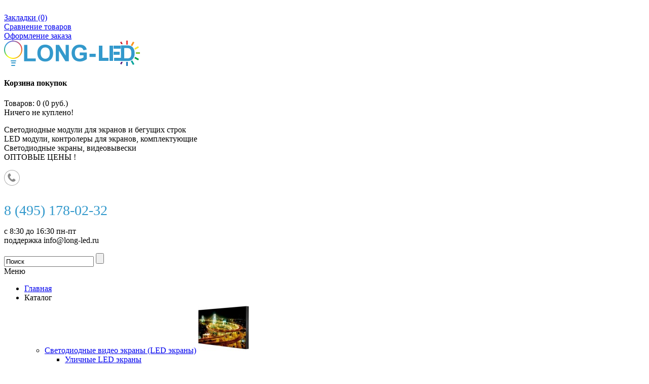

--- FILE ---
content_type: text/html; charset=utf-8
request_url: https://long-led.ru/simpleregister/
body_size: 11329
content:
<!DOCTYPE html>
<html  dir="ltr" lang="ru">
<head>

			
<meta charset="UTF-8" />
<title>Быстрая регистрация</title>
<base href="https://long-led.ru/" />

		<meta name="robots" content="noindex,follow" />
		<meta name="viewport" content="width=device-width, initial-scale=1, maximum-scale=1">
	<meta name="yandex-verification" content="294146305ee420ea" />
<meta name="yandex-verification" content="99d2deafd74dfc59" />
<link href="https://long-led.ru/image/data/fav.png" rel="icon" />
<link rel="stylesheet" type="text/css" href="catalog/view/theme/univer/stylesheet/stylesheet.css" />

<!--Color scheme
*******************************************-->
     <link rel="stylesheet" type="text/css" href="catalog/view/theme/univer/stylesheet/style1.css" />
<link rel="stylesheet" type="text/css" href="catalog/view/theme/univer/stylesheet/simple.css?v=3.8.3" media="screen" />
<script type="text/javascript" src="catalog/view/javascript/jquery/jquery-1.7.1.min.js"></script>
<script type="text/javascript" src="catalog/view/javascript/jquery/ui/jquery-ui-1.8.16.custom.min.js"></script>
<link rel="stylesheet" type="text/css" href="catalog/view/javascript/jquery/ui/themes/ui-lightness/jquery-ui-1.8.16.custom.css" />
<script type="text/javascript" src="catalog/view/javascript/jquery/ui/external/jquery.cookie.js"></script>
<script type="text/javascript" src="catalog/view/javascript/jquery/colorbox/jquery.colorbox.js"></script>
<link rel="stylesheet" type="text/css" href="catalog/view/javascript/jquery/colorbox/colorbox.css" media="screen" />
<script type="text/javascript" src="catalog/view/javascript/jquery/tabs.js"></script>
<script type="text/javascript" src="catalog/view/javascript/common2.js"></script>
<script type="text/javascript" src="catalog/view/javascript/jquery/ui/jquery.primepix.kladr-legacy.js"></script>
<script type="text/javascript" src="catalog/view/javascript/address_autocomplete.js"></script>
<script type="text/javascript" src="catalog/view/javascript/simple.js?v=3.8.3"></script>
<script type="text/javascript" src="catalog/view/javascript/simpleregister.js?v=3.8.3"></script>
<script type="text/javascript" src="catalog/view/javascript/jquery/jquery.placeholder.min.js"></script>
<!--[if IE 7]>
<link rel="stylesheet" type="text/css" href="catalog/view/theme/default/stylesheet/ie7.css" />
<![endif]-->
<!--[if lt IE 7]>
<link rel="stylesheet" type="text/css" href="catalog/view/theme/default/stylesheet/ie6.css" />
<script type="text/javascript" src="catalog/view/javascript/DD_belatedPNG_0.0.8a-min.js"></script>
<script type="text/javascript">
DD_belatedPNG.fix('#logo img');
</script>
<![endif]-->
<!--JS
*******************************************-->
<script type="text/javascript" src="catalog/view/theme/univer/js/owl.carousel.js"></script>
<script type="text/javascript" src="catalog/view/theme/univer/js/main.js"></script>

<script type="text/javascript" src="catalog/view/theme/univer/js/responsive/enquire.min.js"></script>
<script type="text/javascript" src="catalog/view/theme/univer/js/newselect.js"></script>


<!--Top Control
*******************************************-->
<script src="catalog/view/theme/univer/js/scroll/scrolltopcontrol.js" type="text/javascript"></script>

<!--Fixed menu
*******************************************-->

<!--Responsive
*******************************************-->
 <script type="text/javascript" src="catalog/view/theme/univer/js/responsive/menu_script.js"></script>
<link rel="stylesheet" type="text/css" href="catalog/view/theme/univer/stylesheet/responsive.css" />
<link rel="stylesheet" type="text/css" href="catalog/view/theme/univer/stylesheet/topmenu.css" />
<!--***************************************-->


<!--CSS
*******************************************-->
<link rel="stylesheet" type="text/css" href="catalog/view/theme/univer/stylesheet/owl.carousel.css" />
<link rel="stylesheet" type="text/css" href="catalog/view/theme/univer/stylesheet/owl.theme.css" />

<!--***************************************-->
<!-- Theme Fonts
**************************************-->
<!--***************************************-->
<!-- Theme Custom colors
**************************************-->

 


<!-- Google Tag Manager -->
<script>(function(w,d,s,l,i){w[l]=w[l]||[];w[l].push({'gtm.start':
new Date().getTime(),event:'gtm.js'});var f=d.getElementsByTagName(s)[0],
j=d.createElement(s),dl=l!='dataLayer'?'&l='+l:'';j.async=true;j.src=
'https://www.googletagmanager.com/gtm.js?id='+i+dl;f.parentNode.insertBefore(j,f);
})(window,document,'script','dataLayer','GTM-TMNPFBP');</script>
<!-- End Google Tag Manager -->

<!-- Yandex.Metrika counter -->
<script type="text/javascript" >
    (function (d, w, c) {
        (w[c] = w[c] || []).push(function() {
            try {
                w.yaCounter46992984 = new Ya.Metrika({
                    id:46992984,
                    clickmap:true,
                    trackLinks:true,
                    accurateTrackBounce:true,
                    webvisor:true
                });
            } catch(e) { }
        });

        var n = d.getElementsByTagName("script")[0],
            s = d.createElement("script"),
            f = function () { n.parentNode.insertBefore(s, n); };
        s.type = "text/javascript";
        s.async = true;
        s.src = "https://mc.yandex.ru/metrika/watch.js";

        if (w.opera == "[object Opera]") {
            d.addEventListener("DOMContentLoaded", f, false);
        } else { f(); }
    })(document, window, "yandex_metrika_callbacks");
</script>
<noscript><div><img src="https://mc.yandex.ru/watch/46992984" style="position:absolute; left:-9999px;" alt="" /></div></noscript>
<!-- /Yandex.Metrika counter -->

</head>
<body>
<!-- Google Tag Manager (noscript) -->
<noscript><iframe src="https://www.googletagmanager.com/ns.html?id=GTM-TMNPFBP"
height="0" width="0" style="display:none;visibility:hidden"></iframe></noscript>
<!-- End Google Tag Manager (noscript) -->


<!--Move panels-->
<div class="movepanel">
  ﻿            
	
  
	
  </div>
<!--end move panels-->

<div id="container">
   <div id="all_header">
   <div id="header">
     <div class="header_topbox">
     <div class="containermenu">
     <!--Top menu box-->

     
     

  <div class="navButton menuResp links">
  <!--Link Home-->
  
  <!--Login or Registere-->
  
   <!--Link Wishlist-->
   <div> <a href="https://long-led.ru/wishlist/" id="wishlist-total">Закладки (0)</a></div>
  
   <!--Link Compare-->
   <div> <a href="https://long-led.ru/compare-products/">Сравнение товаров</a></div>
  
   <!--Link Account-->
  
   <!--Link Cart-->
  
   <!--Link Checkout-->
   <div> <a href="https://long-led.ru/simplecheckout/">Оформление заказа</a></div>
  
   <!--Link Brand-->
   
    <!--Link Specials-->
   
    <!--Link News-->
   
    <!--Custom Link-->
    

						
  </div>
  <!--end Top menu box-->
  </div>
  </div>

  <div class="header_middle containermenu">
  <!--Logo-->
     <div id="logo">
    <a href="https://long-led.ru/"><img src="https://long-led.ru/image/data/logo_1.png" title="Long-led.ru - светодиодные экраны и модули" alt="Long-led.ru - светодиодные экраны и модули" ></a>
      </div>
    <!--end Logo-->


     <!--Cart-->
    <div id="cart">
  <div class="heading">
   <a href="https://long-led.ru/shopping-cart/" class="bigcart"></a>
    <h4>Корзина покупок</h4>
    <a><span id="cart-total">Товаров: 0 (0 руб.)</span></a></div>
  <div class="content">
        <div class="empty">Ничего не куплено!</div>
      </div>
</div>  <!--end Cart-->


    <!--Contact info-->
  <div class="header_contact matban_box beforetext">
           <div class="stylebanner count-2">
                                  <div class="two"><p style="color:#000;">Светодиодные модули для экранов и бегущих строк<br>
LED модули, контролеры для экранов, комплектующие<br>
Светодиодные экраны, видеовывески<br>ОПТОВЫЕ ЦЕНЫ !</p></div>
                      </div>
              <div class="stylebanner count-2">
                        <div class="one">
           <img src="https://long-led.ru/image/data/univer/ic10.png" title="8 (495) 178-02-32
 с 8:30 до 16:30 пн-пт  поддержка info@long-led.ru" alt="8 (495) 178-02-32
 с 8:30 до 16:30 пн-пт  поддержка info@long-led.ru" /></div>           <div class="two"><p class="ya-phone" style="font-size:28px; color:#3399CC; margin-bottom: 0px !important; padding-bottom: 0px !important;">8 (495) 178-02-32</p>
<noindex><p style="color:#000;"> с 8:30 до 16:30 пн-пт <br> поддержка info@long-led.ru</p></noindex></div>
                      </div>
          </div>

  <!--end Contact info-->
 
  </div>
<div class="cont_bottom"></div>
</div>


<!--Menu-->
<div class="ma-nav-mobile-container hidden-desktop default displaymenu">

                            <div class="navbar containermenu ">


  <div id="search" class="open-search">

                                                          <input class="sb-search-input" placeholder="Поиск"  type="text" name="filter_name" value="Поиск" onclick="this.value = '';" onkeydown="this.style.color = '#000000';" />
						      							<input class="sb-search-submit button-search" type="submit" value="">
							<a class="sb-icon-search"></a>

					</div>

  <!--end search-->



                                <div id="navbar-inner" class="navbar-inner navbar-inactive">

                                     <a class="btn btn-navbar"><div>Меню</div>
                                        <span class="icon-bar">  </span>
                                        <span class="icon-bar"></span>
                                        <span class="icon-bar"></span>

                                    </a>

  <div id="menu" class="menu">
  <ul  id="ma-mobilemenu" class="mobilemenu nav-collapse collapse">

    <!--Link home-->
  <li>
      <a href="https://long-led.ru/"><span>Главная</span></a>
      </li>
   <!--end Link home-->
    
                
    <li class="parent categories"><a>Каталог</a> 
   
    <div class="topmenu_theme">
    
            <ul class="mcolumn3">
          <li  class="parent"  ><a href="https://long-led.ru/svetodiodnye-video-ekrany-led-ekrany/"><span>Светодиодные видео экраны (LED экраны)</span></a> 
          
         
         
              <span class="categ_image">
         <img src="https://long-led.ru/image/cache/data/Foto_kategor/Ekran-1-2-100x100_0.jpg" alt="Светодиодные видео экраны (LED экраны)"/>
          </span>
          
     
             <div class="topmenu leftotstup ">
      
                 <ul>
                                          <li 
            		                            >
             <a href="https://long-led.ru/svetodiodnye-video-ekrany-led-ekrany/ulichnye-led-ekrany/"><span>Уличные LED экраны</span></a>
          
              <!--level3-->
                                                        <!--end level3-->
          
          </li>
                                          <li 
            		                            >
             <a href="https://long-led.ru/svetodiodnye-video-ekrany-led-ekrany/interernye-led-ekrany/"><span>Интерьерные LED экраны</span></a>
          
              <!--level3-->
                                                        <!--end level3-->
          
          </li>
                            </ul>
              </div>
           </li>
    </ul>
           <ul class="mcolumn3">
          <li  class="parent"  ><a href="https://long-led.ru/led-moduli/"><span>Светодиодные модули</span></a> 
          
         
         
              <span class="categ_image">
         <img src="https://long-led.ru/image/cache/data/p8-100x100_0.jpg" alt="Светодиодные модули"/>
          </span>
          
     
             <div class="topmenu leftotstup ">
      
                 <ul>
                                          <li 
            		     
            class="parent" 
		                            >
             <a href="https://long-led.ru/led-moduli/svetodiodnye-moduli-dlja-led-jekranov/"><span>Модули для Led экранов</span></a>
          
              <!--level3-->
                                                <div class="level3">
                  <ul>
                                    <li><a href="https://long-led.ru/led-moduli/svetodiodnye-moduli-dlja-led-jekranov/ulichnyj-outdoor/">Уличный (Outdoor)</a></li>
                                    <li><a href="https://long-led.ru/led-moduli/svetodiodnye-moduli-dlja-led-jekranov/interjernyj-indoor/">Интерьерный (Indoor)</a></li>
                                    <li><a href="https://long-led.ru/led-moduli/svetodiodnye-moduli-dlja-led-jekranov/gibkie-led-moduli/">Гибкие Led модули</a></li>
                                    </ul>
                  </div>
                                      <!--end level3-->
          
          </li>
                                          <li 
            		     
            class="parent" 
		                            >
             <a href="https://long-led.ru/led-moduli/moduli-dlya-begushhix-strok/"><span>Модули для бегущих строк</span></a>
          
              <!--level3-->
                                                <div class="level3">
                  <ul>
                                    <li><a href="https://long-led.ru/led-moduli/moduli-dlya-begushhix-strok/ulichnyj-monoxromnyj-outdoor/">Уличный Монохромный (Outdoor)</a></li>
                                    </ul>
                  </div>
                                      <!--end level3-->
          
          </li>
                            </ul>
              </div>
           </li>
    </ul>
           <ul class="mcolumn3">
          <li  class="parent"  ><a href="https://long-led.ru/bloki-pitaniya/"><span>Блоки питания </span></a> 
          
         
         
              <span class="categ_image">
         <img src="https://long-led.ru/image/cache/data/5w-100x100_0.jpg" alt="Блоки питания "/>
          </span>
          
     
             <div class="topmenu leftotstup ">
      
                 <ul>
                                          <li 
            		                            >
             <a href="https://long-led.ru/bloki-pitaniya/dlya-begushchih-strok-i-ekranov/"><span>Для бегущих строк и экранов</span></a>
          
              <!--level3-->
                                                        <!--end level3-->
          
          </li>
                                          <li 
            		                            >
             <a href="https://long-led.ru/bloki-pitaniya/dlya-svetodiodnoy-lenty/"><span>Для светодиодной ленты</span></a>
          
              <!--level3-->
                                                        <!--end level3-->
          
          </li>
                                          <li 
            		                            >
             <a href="https://long-led.ru/bloki-pitaniya/12v-dc-5v-dc/"><span>12V DC / 5V DC</span></a>
          
              <!--level3-->
                                                        <!--end level3-->
          
          </li>
                            </ul>
              </div>
           </li>
    </ul>
           <ul class="mcolumn3">
          <li  class="parent"  ><a href="https://long-led.ru/kontrollery-haby/"><span>Контроллеры, хабы</span></a> 
          
         
         
              <span class="categ_image">
         <img src="https://long-led.ru/image/cache/data/75b-100x100_0.jpg" alt="Контроллеры, хабы"/>
          </span>
          
     
             <div class="topmenu leftotstup ">
      
                 <ul>
                                          <li 
            		                            >
             <a href="https://long-led.ru/kontrollery-haby/color-light/"><span>Color light</span></a>
          
              <!--level3-->
                                                        <!--end level3-->
          
          </li>
                                          <li 
            		                            >
             <a href="https://long-led.ru/kontrollery-haby/dbstar/"><span>Dbstar</span></a>
          
              <!--level3-->
                                                        <!--end level3-->
          
          </li>
                                          <li 
            		                            >
             <a href="https://long-led.ru/kontrollery-haby/feikong/"><span>Feikong</span></a>
          
              <!--level3-->
                                                        <!--end level3-->
          
          </li>
                                          <li 
            		                            >
             <a href="https://long-led.ru/kontrollery-haby/hengwu/"><span>Hengwu</span></a>
          
              <!--level3-->
                                                        <!--end level3-->
          
          </li>
                                          <li 
            		                            >
             <a href="https://long-led.ru/kontrollery-haby/huidu-hd/"><span>Huidu HD</span></a>
          
              <!--level3-->
                                                        <!--end level3-->
          
          </li>
                                          <li 
            		                            >
             <a href="https://long-led.ru/kontrollery-haby/linsn/"><span>Linsn</span></a>
          
              <!--level3-->
                                                        <!--end level3-->
          
          </li>
                                          <li 
            		                            >
             <a href="https://long-led.ru/kontrollery-haby/listen-tech/"><span>Listen Tech</span></a>
          
              <!--level3-->
                                                        <!--end level3-->
          
          </li>
                            </ul>
                <ul>
                                          <li 
            		                            >
             <a href="https://long-led.ru/kontrollery-haby/lumen-s-power/"><span>Lumen (С-POWER)</span></a>
          
              <!--level3-->
                                                        <!--end level3-->
          
          </li>
                                          <li 
            		                            >
             <a href="https://long-led.ru/kontrollery-haby/novastar/"><span>Novastar</span></a>
          
              <!--level3-->
                                                        <!--end level3-->
          
          </li>
                                          <li 
            		                            >
             <a href="https://long-led.ru/kontrollery-haby/onbon-bx/"><span>Onbon BX</span></a>
          
              <!--level3-->
                                                        <!--end level3-->
          
          </li>
                                          <li 
            		                            >
             <a href="https://long-led.ru/kontrollery-haby/rgblink/"><span>RGBlink</span></a>
          
              <!--level3-->
                                                        <!--end level3-->
          
          </li>
                                          <li 
            		                            >
             <a href="https://long-led.ru/kontrollery-haby/vdwall/"><span>VDWALL</span></a>
          
              <!--level3-->
                                                        <!--end level3-->
          
          </li>
                                          <li 
            		                            >
             <a href="https://long-led.ru/kontrollery-haby/haby/"><span>Хабы</span></a>
          
              <!--level3-->
                                                        <!--end level3-->
          
          </li>
                                                </ul>
              </div>
           </li>
    </ul>
           <ul class="mcolumn3">
          <li  class="parent"  ><a href="https://long-led.ru/aptechnye-kresty-kabinety-krestov/"><span>Аптечные кресты, кабинеты крестов </span></a> 
          
         
         
              <span class="categ_image">
         <img src="https://long-led.ru/image/cache/data/cat/aptechniy_krest-100x100_0.jpg" alt="Аптечные кресты, кабинеты крестов "/>
          </span>
          
     
             <div class="topmenu leftotstup ">
      
                 <ul>
                                          <li 
            		                            >
             <a href="https://long-led.ru/aptechnye-kresty-kabinety-krestov/aptechnye-kresty/"><span>Аптечные кресты</span></a>
          
              <!--level3-->
                                                        <!--end level3-->
          
          </li>
                                          <li 
            		                            >
             <a href="https://long-led.ru/aptechnye-kresty-kabinety-krestov/kabinety-aptechnyh-krestov/"><span>Кабинеты аптечных крестов</span></a>
          
              <!--level3-->
                                                        <!--end level3-->
          
          </li>
                            </ul>
              </div>
           </li>
    </ul>
           <ul class="mcolumn3">
          <li  class="parent"  ><a href="https://long-led.ru/kabinety-dlya-led-ekranov/"><span>Кабинеты для  LED экранов </span></a> 
          
         
         
              <span class="categ_image">
         <img src="https://long-led.ru/image/cache/data/123-100x100_0.jpg" alt="Кабинеты для  LED экранов "/>
          </span>
          
     
             <div class="topmenu leftotstup ">
      
                 <ul>
                                          <li 
            		     
            class="parent" 
		                            >
             <a href="https://long-led.ru/kabinety-dlya-led-ekranov/svetodiodnye-led-ekrany-kabinetnogo-tipa/"><span>Светодиодные LED экраны кабинетного типа</span></a>
          
              <!--level3-->
                                                <div class="level3">
                  <ul>
                                    <li><a href="https://long-led.ru/kabinety-dlya-led-ekranov/svetodiodnye-led-ekrany-kabinetnogo-tipa/led-ekran-dlya-pomeshhenij/">LED экран для помещений</a></li>
                                    <li><a href="https://long-led.ru/kabinety-dlya-led-ekranov/svetodiodnye-led-ekrany-kabinetnogo-tipa/led-ekran-dlya-ulicy/">LED экран для улицы</a></li>
                                    </ul>
                  </div>
                                      <!--end level3-->
          
          </li>
                            </ul>
              </div>
           </li>
    </ul>
           <ul class="mcolumn3">
          <li  ><a href="https://long-led.ru/svetodiodnye-pikseli/"><span>Светодиодные пиксели</span></a> 
          
         
         
              <span class="categ_image">
         <img src="https://long-led.ru/image/cache/data/2-500x500-100x100_0.jpg" alt="Светодиодные пиксели"/>
          </span>
          
     
            </li>
    </ul>
           <ul class="mcolumn3">
          <li  ><a href="https://long-led.ru/svetodiodnye-prozhektory/"><span>Светодиодные прожекторы</span></a> 
          
         
         
              <span class="categ_image">
         <img src="https://long-led.ru/image/cache/data/svetodiodnuy_progektor-100x100_0.jpg" alt="Светодиодные прожекторы"/>
          </span>
          
     
            </li>
    </ul>
           <ul class="mcolumn3">
          <li  ><a href="https://long-led.ru/raznoe/"><span>Разное</span></a> 
          
         
         
              <span class="categ_image">
         <img src="https://long-led.ru/image/cache/data/cat/paznoe-100x100_0.jpg" alt="Разное"/>
          </span>
          
     
            </li>
    </ul>
           <ul class="mcolumn3">
          <li  class="parent"  ><a href="https://long-led.ru/krepezhnye-elementy/"><span>Крепежные элементы</span></a> 
          
         
         
              <span class="categ_image">
         <img src="https://long-led.ru/image/cache/data/cat/krepejnie_elementi-100x100_0.jpg" alt="Крепежные элементы"/>
          </span>
          
     
             <div class="topmenu leftotstup ">
      
                 <ul>
                                          <li 
            		                            >
             <a href="https://long-led.ru/krepezhnye-elementy/profil-i-ugolki/"><span>Профиль и уголки</span></a>
          
              <!--level3-->
                                                        <!--end level3-->
          
          </li>
                                          <li 
            		                            >
             <a href="https://long-led.ru/krepezhnye-elementy/magnity/"><span>Магниты</span></a>
          
              <!--level3-->
                                                        <!--end level3-->
          
          </li>
                                          <li 
            		                            >
             <a href="https://long-led.ru/krepezhnye-elementy/avtomobilnye-elementy/"><span>Автомобильные элементы</span></a>
          
              <!--level3-->
                                                        <!--end level3-->
          
          </li>
                                          <li 
            		                            >
             <a href="https://long-led.ru/krepezhnye-elementy/korpusa/"><span>Корпуса</span></a>
          
              <!--level3-->
                                                        <!--end level3-->
          
          </li>
                            </ul>
              </div>
           </li>
    </ul>
           <ul class="mcolumn3">
          <li  class="parent"  ><a href="https://long-led.ru/alyuminievye-fermy/"><span>Алюминиевые фермы</span></a> 
          
         
         
              <span class="categ_image">
         <img src="https://long-led.ru/image/cache/data/Fermy/timthumb-100x100_0.png" alt="Алюминиевые фермы"/>
          </span>
          
     
             <div class="topmenu leftotstup ">
      
                 <ul>
                                          <li 
            		                            >
             <a href="https://long-led.ru/alyuminievye-fermy/alyuminievye-fermy-128/"><span>Алюминиевые фермы</span></a>
          
              <!--level3-->
                                                        <!--end level3-->
          
          </li>
                            </ul>
              </div>
           </li>
    </ul>
           <ul class="mcolumn3">
          <li  class="parent"  ><a href="https://long-led.ru/elektronnye-sistemy/"><span>Электронные системы</span></a> 
          
         
         
              <span class="categ_image">
         <img src="https://long-led.ru/image/cache/data/18382685_1871080693143254_6253015218067079168_n-100x100_0.jpg" alt="Электронные системы"/>
          </span>
          
     
             <div class="topmenu leftotstup ">
      
                 <ul>
                                          <li 
            		                            >
             <a href="https://long-led.ru/elektronnye-sistemy/informacionnye-sensornye-kioski-sensornye-terminaly/"><span>Информационные сенсорные киоски, сенсорные терминалы</span></a>
          
              <!--level3-->
                                                        <!--end level3-->
          
          </li>
                                          <li 
            		                            >
             <a href="https://long-led.ru/elektronnye-sistemy/kontrol-kachestva-obsluzhivaniya-crm-sensory-115/"><span>Контроль качества обслуживания - CRM сенсоры</span></a>
          
              <!--level3-->
                                                        <!--end level3-->
          
          </li>
                                          <li 
            		                            >
             <a href="https://long-led.ru/elektronnye-sistemy/sistema-elektronnaya-ochered-112/"><span>Система электронная очередь </span></a>
          
              <!--level3-->
                                                        <!--end level3-->
          
          </li>
                                          <li 
            		                            >
             <a href="https://long-led.ru/elektronnye-sistemy/terminaly-oplaty/"><span>Терминалы оплаты</span></a>
          
              <!--level3-->
                                                        <!--end level3-->
          
          </li>
                            </ul>
              </div>
           </li>
    </ul>
           <ul class="mcolumn3">
          <li  class="parent"  ><a href="https://long-led.ru/mediafasady/"><span>Медиафасады</span></a> 
          
         
         
              <span class="categ_image">
         <img src="https://long-led.ru/image/cache/data/PABT-Media-Facade-5-100x100_0.jpg" alt="Медиафасады"/>
          </span>
          
     
             <div class="topmenu leftotstup ">
      
                 <ul>
                                          <li 
            		                            >
             <a href="https://long-led.ru/mediafasady/arhitekturnaya-podsvetka-zdaniy-120/"><span>Архитектурная подсветка зданий</span></a>
          
              <!--level3-->
                                                        <!--end level3-->
          
          </li>
                            </ul>
              </div>
           </li>
    </ul>
           <ul class="mcolumn3">
          <li  class="parent"  ><a href="https://long-led.ru/shleyf-konnektory-kabelya-razemy-provoda/"><span>Шлейф, коннекторы, кабеля, разьемы, провода</span></a> 
          
         
         
              <span class="categ_image">
         <img src="https://long-led.ru/image/cache/data/cat/kommutaciy-100x100_0.jpg" alt="Шлейф, коннекторы, кабеля, разьемы, провода"/>
          </span>
          
     
             <div class="topmenu leftotstup ">
      
                 <ul>
                                          <li 
            		                            >
             <a href="https://long-led.ru/shleyf-konnektory-kabelya-razemy-provoda/gotovyy-kabel/"><span>Готовый кабель</span></a>
          
              <!--level3-->
                                                        <!--end level3-->
          
          </li>
                                          <li 
            		                            >
             <a href="https://long-led.ru/shleyf-konnektory-kabelya-razemy-provoda/razemy/"><span>Разъемы</span></a>
          
              <!--level3-->
                                                        <!--end level3-->
          
          </li>
                                          <li 
            		                            >
             <a href="https://long-led.ru/shleyf-konnektory-kabelya-razemy-provoda/shleyfy-kabel-buhty/"><span>Шлейфы, кабель, бухты</span></a>
          
              <!--level3-->
                                                        <!--end level3-->
          
          </li>
                            </ul>
              </div>
           </li>
    </ul>
         
    </div>
   </li>
  
    						

            
      <li>
   	  <a href="/dostavka-i-oplata/" title="Доставка и оплата">Доставка и оплата</a>
      </li>
         <li>
   	  <a href="/partnyoram/" title="Партнёрам">Партнёрам</a>
      </li>
         <li>
   	  <a href="/download/price_ru0_0.xlsx" title="Прайс лист">Прайс лист</a>
      </li>
   
						

                   <!--Link Account-->
          <li>
	     <a href="https://long-led.ru/my-account/">Личный Кабинет</a>
          	     <div class="topmenu" id="topmenuaccount">
		   <ul>

                        

                    <li id="enterkabinet">
          <form action="https://long-led.ru/login/" method="post" enctype="multipart/form-data">
          <div><input type="text" name="email" value="E-Mail:" onclick="this.value = '';" onkeydown="this.style.color = '#000000';" /> </div>
          <div><input type="password" name="password" value="Пароль:" onclick="this.value = '';" onkeydown="this.style.color = '#000000';" /></div>
          <div><input type="submit" value="Войти" class="button login" /></div>
          <div><a href="https://long-led.ru/forgot-password/" >Забыли пароль?</a><br>
          <a href="https://long-led.ru/simpleregister/" class="button registr">Регистрация</a></div>
          </form> </li>

          		  </ul>
	      </div>
                </li>

          <!--end Link Account-->
           



          


          


          


                  <!--Link News-->
         <li> <a href="https://long-led.ru/univernews/">Новости</a></li>
         <!--end Link News-->
         
                    <!--Link Contact-->
          <li><a href="https://long-led.ru/contact-us/">Связаться с нами</a>
	      <div class="topmenu" id="topcontact">

                  <div class="address_h">ЛедТехноИнвест<br />
Россия, Москва, поселение Московский, Киевское шоссе,<br />
22-й километр, метро Румянцево.<br />
<br />
Для получения пропуска и прохода необходимо иметь при себе ПАСПОРТ!!!<br />
 .</div>
                  <div class="phone_h ya-phone"> +7 (495) 178-02-32</div>                                    <div class="email_h"><a href="mailto:info@long-led.ru">info@long-led.ru</a></div>
          </div>
          </li>
           <!--end Link Contact-->
          


          </ul>
</div>

</div>
</div>
</div>

<!--end menu-->



</div>
<div class="main topmain">
<div class="container">

<div id="notification"></div>
 
<div id="column-right">
    <div class="box">
  <div class="box-heading">Личный кабинет</div>
  <div class="box-content">
    <ul>
            <li><a href="https://long-led.ru/login/">Вход</a></li>
      <li><a href="https://long-led.ru/simpleregister/">Регистрация</a></li>
      <li><a href="https://long-led.ru/forgot-password/">Забыли пароль?</a></li>
            <li><a href="https://long-led.ru/my-account/">Моя информация</a></li>
            <li><a href="https://long-led.ru/wishlist/">Закладки</a></li>
      <li><a href="https://long-led.ru/order-history/">История заказов</a></li>
      <li><a href="https://long-led.ru/downloads/">Файлы для скачивания</a></li>
      <li><a href="https://long-led.ru/returns/">Возвраты</a></li>
      <li><a href="https://long-led.ru/transactions/">История фин. операций</a></li>
      <li><a href="https://long-led.ru/newsletter/">E-Mail рассылка</a></li>
          </ul>
  </div>
</div>
  </div>
<div id="content">    <div class="breadcrumb">
                    <a href="https://long-led.ru/">Главная</a>
                     &raquo; <a href="https://long-led.ru/my-account/">Личный Кабинет</a>
                     &raquo; <a href="https://long-led.ru/simpleregister/">Быстрая регистрация</a>
            </div>
    <h1>Быстрая регистрация</h1>
     
                
    <!-- Simple v 3.8.3 -->
    <script type="text/javascript">
    var simple_comment_target = ''; 
    var simple_route = ''; 
    var simple_path = ''; 
    var simple_asap = 1; 
    var simple_googleapi = 0; 
    var simple_fix_onchange_and_click = false;
    var simple_steps = 0; 
    var simple_steps_summary = 0; 
    var back_count = -1;
    </script>
<div class="simple-content">
    <p class="simpleregister-have-account">Если Вы уже зарегистрированы, перейдите на страницу <a href="https://long-led.ru/login/">входа в систему</a>.</p>
    <form action="https://long-led.ru/simpleregister/" method="post" enctype="multipart/form-data" id="simpleregister">
        <div class="simpleregister">
                                        <h3>Основная информация</h3>                            <div class="simpleregister-block-content">
                <table class="simplecheckout-customer">
                                                                                                                                                                                                                                                                                                    <tr>
                                <td class="simplecheckout-customer-left">
                                                                            <span class="simplecheckout-required">*</span>
                                                                        E-mail                                </td>
                                <td class="simplecheckout-customer-right">
                                    <input type="text" class="simplecheckout-red-border" id="registration_main_email"  name="registration[main_email]" value="" >                                                                    </td>
                            </tr>
                                                                                                        <tr >
                                <td class="simplecheckout-customer-left">
                                    <span class="simplecheckout-required">*</span>
                                    Пароль:
                                </td>
                                <td class="simplecheckout-customer-right">
                                    <input type="password" name="password" value="">
                                                                    </td>
                            </tr>
                                                                                                                                                                                                    <tr>
                                <td class="simplecheckout-customer-left">
                                                                            <span class="simplecheckout-required">*</span>
                                                                        ФИО                                </td>
                                <td class="simplecheckout-customer-right">
                                    <input type="text" class="simplecheckout-red-border" id="registration_main_firstname"  name="registration[main_firstname]" value="" >                                                                    </td>
                            </tr>
                                                                                                                                                                                                <tr>
                                <td class="simplecheckout-customer-left">
                                                                            <span class="simplecheckout-required">*</span>
                                                                        Телефон                                </td>
                                <td class="simplecheckout-customer-right">
                                    <input type="text" class="simplecheckout-red-border" id="registration_main_telephone"  name="registration[main_telephone]" value="" >                                                                    </td>
                            </tr>
                                                                                                                                                                                                                    </table>
                        </div>
                        <h3>Адрес</h3>                        <div class="simpleregister-block-content">
                        <table class="simplecheckout-customer">
                                                                                                                                                                                                                        <tr>
                                <td class="simplecheckout-customer-left">
                                                                            <span class="simplecheckout-required">*</span>
                                                                        Регион                                </td>
                                <td class="simplecheckout-customer-right">
                                    <select  id="registration_main_zone_id" name="registration[main_zone_id]" reload="registration_changed"><option value=""> --- Выберите --- </option><option value="2726">Алтайский край</option><option value="2729">Амурская область</option><option value="2724">Архангельская область</option><option value="2725">Астраханская область</option><option value="2727">Белгородская область</option><option value="2730">Брянская область</option><option value="2799">Владимирская область</option><option value="2801">Волгоградская область</option><option value="2802">Вологодская область</option><option value="2803">Воронежская область</option><option value="2728">Еврейская АО</option><option value="2734">Забайкальский край</option><option value="2741">Ивановская область</option><option value="2740">Иркутская область</option><option value="2743">Калининградская область</option><option value="2744">Калужская область</option><option value="2775">Камчатский край</option><option value="2733">Карачаево-Черкеcсия</option><option value="2747">Кемеровская область</option><option value="2804">Кировская область</option><option value="2750">Костромская область</option><option value="2751">Краснодарский край</option><option value="2752">Красноярский край</option><option value="2754">Курганская область</option><option value="2755">Курская область</option><option value="2735">Ленинградская область</option><option value="2757">Липецкая область</option><option value="2758">Магаданская область</option><option value="2761" selected="selected">Москва</option><option value="2722">Московская область</option><option value="2762">Мурманская область</option><option value="2764">Ненецкий АО</option><option value="2766">Нижегородская область</option><option value="2767">Новгородская область</option><option value="2768">Новосибирская область</option><option value="2769">Омская область</option><option value="2771">Оренбургская область</option><option value="2770">Орловская область</option><option value="2773">Пензенская область</option><option value="2774">Пермский край</option><option value="2800">Приморский край</option><option value="2777">Псковская область</option><option value="2760">Республика Адыгея</option><option value="2738">Республика Алтай</option><option value="2794">Республика Башкортостан</option><option value="2796">Республика Бурятия</option><option value="2759">Республика Дагестан</option><option value="2765">Республика Ингушетия</option><option value="2763">Республика Кабардино-Балкария</option><option value="2736">Республика Калмыкия</option><option value="2776">Республика Карелия</option><option value="2787">Республика Коми</option><option value="2808">Республика Марий Эл</option><option value="2782">Республика Мордовия</option><option value="2805">Республика Саха</option><option value="2798">Республика Северная Осетия</option><option value="2746">Республика Татарстан</option><option value="2756">Республика Тыва</option><option value="2721">Республика Хакасия</option><option value="2778">Ростовская область</option><option value="2779">Рязанская область</option><option value="2781">Самарская область</option><option value="2785">Санкт-Петербург</option><option value="2783">Саратовская область</option><option value="2737">Сахалинская область</option><option value="2807">Свердловская область</option><option value="2784">Смоленская область</option><option value="2786">Ставропольский край</option><option value="2788">Тамбовская область</option><option value="2792">Тверская область</option><option value="2789">Томская область</option><option value="2790">Тульская область</option><option value="2793">Тюменская область</option><option value="2742">Удмуртская Республика</option><option value="2795">Ульяновская область</option><option value="2748">Хабаровский край</option><option value="2749">Ханты-Мансийский АО - Югра</option><option value="2732">Челябинская область</option><option value="2739">Чеченская Республика</option><option value="2731">Чувашская Республика</option><option value="2723">Чукотский АО</option><option value="2780">Ямало-Ненецкий АО</option><option value="2806">Ярославская область</option></select>                                                                    </td>
                            </tr>
                                                                                                                                                                                                <tr>
                                <td class="simplecheckout-customer-left">
                                                                            <span class="simplecheckout-required">*</span>
                                                                        Город                                </td>
                                <td class="simplecheckout-customer-right">
                                    <input type="text" class="simplecheckout-red-border" id="registration_main_city"  name="registration[main_city]" value=""  reload="registration_changed">                                                                    </td>
                            </tr>
                                                                                                                                                                                                <tr>
                                <td class="simplecheckout-customer-left">
                                                                            <span class="simplecheckout-required">*</span>
                                                                        Адрес                                </td>
                                <td class="simplecheckout-customer-right">
                                    <input type="text" class="simplecheckout-red-border" id="registration_main_address_1"  name="registration[main_address_1]" value=""  reload="registration_changed">                                                                    </td>
                            </tr>
                                                                                                                                                                                                                                                                                                                            </table>        
                                                                                                                                                                                                                        <input type="hidden" id="registration_main_lastname" name="registration[main_lastname]" value="">                                                        <input type="hidden" id="registration_main_fax" name="registration[main_fax]" value="">                                                        <input type="hidden" id="registration_main_company" name="registration[main_company]" value="">                                                        <input type="hidden" id="registration_main_company_id" name="registration[main_company_id]" value="">                                                        <input type="hidden" id="registration_main_tax_id" name="registration[main_tax_id]" value="">                                                        <input type="hidden" id="registration_main_address_2" name="registration[main_address_2]" value="">                                                        <input type="hidden" id="registration_main_postcode" name="registration[main_postcode]" value="">                                                        <input type="hidden" id="registration_main_country_id" name="registration[main_country_id]" value="176">                                <input type="hidden" name="simple_create_account" id="simple_create_account" value="">
            </div>
        </div>
        <div class="simpleregister-button-block buttons">
            <div class="simpleregister-button-right">
                <label><input type="checkbox" name="agree" value="1"  />Я прочитал и принимаю <a class="colorbox fancybox" href="https://long-led.ru/index.php?route=information/information/info&amp;information_id=5" alt="Политика конфиденциальности"><b>Политика конфиденциальности</b></a></label>&nbsp;<a onclick="$('#simple_create_account').val(1);$('#simpleregister').submit();" class="button btn"><span>Продолжить</span></a>
            </div>
        </div>
    </form>
</div>
  	
	<!-- CarrotQuest BEGIN -->
	<script type="text/javascript">
		(function(){ 
			if (typeof carrotquest === 'undefined') {
				var s = document.createElement('script'); s.type = 'text/javascript'; s.async = true; 
				s.src = '//cdn.carrotquest.io/api.min.js'; 
				var x = document.getElementsByTagName('head')[0]; x.appendChild(s);
				
				carrotquest = {}; window.carrotquestasync = []; carrotquest.settings = {};
				m = ['connect', 'track', 'identify', 'auth', 'open', 'onReady', 'addCallback', 'removeCallback'];
				function Build(name, args){return function(){window.carrotquestasync.push(name, arguments);} }
				for (var i = 0; i < m.length; i++) carrotquest[m[i]] = Build(m[i]);
			}
		})();
		carrotquest.connect('28981-adfade61a52d1b3e6a74271dd2');
	</script>
	<!-- CarrotQuest END -->	
</div>
<div class="cont_bottom"></div>
</div>
</div><!--end main-->

<div id="footer">
<div class="containermenu">
<div>
  <div class="column">
    <h3>Личный Кабинет</h3>
    <ul>
      <li><a href="https://long-led.ru/my-account/">Личный Кабинет</a></li>
      <li><a href="https://long-led.ru/order-history/">История заказов</a></li>
      <li><a href="https://long-led.ru/wishlist/">Закладки</a></li>
      <li><a href="/shoprating/">Отзывы</a></li>
    </ul>
    </div>


    <div class="column">
    <h3>Информация</h3>
    <ul>
            <li><a href="https://long-led.ru/dostavka-i-oplata/">Доставка и оплата</a></li>
            <li><a href="https://long-led.ru/dogovor-oferta-na-okazanie-konsultacionnyx-uslug/">ДОГОВОР - ОФЕРТА НА ОКАЗАНИЕ КОНСУЛЬТАЦИОННЫХ УСЛУГ</a></li>
            <li><a href="https://long-led.ru/politika-konfidencialnosti/">Политика конфиденциальности</a></li>
            <li><a href="https://long-led.ru/podderzhka/">Поддержка</a></li>
      
    </ul>
  </div>
  
 <span class="ctr"></span>

   <!--custom block -->
   <div class="customblock_footer column ">
    <div>
         <h3>О нас</h3>
          В продаже комплектующие для светодиодных экранов и бегущих строк. Светодиодные модули для led экранов, котролеры для бегущих строк, блоки питания&nbsp; и другие комплектующие в наличии на нашем складе. Оптовый прайс на почту по запросу. При поступлении Вашего заказа мы готовы оперативно отгрузить со склада товар для его доставки в любой регион Российской Федерации, Республики Беларусь, Республики Казакстан   
   </div>


  </div>
  <!--end custom block-->

    <div class="column contact">
  <ul>
       <li class="phone_f">Россия <br>8(495) 178-02-32</li>
	  <li class="email_f">Тех. поддержка <br><a href="mailto:teh@long-led.ru">teh@long-led.ru</a></li>
	 
                <li class="fax_f">Прием звонков с 10:00 до 18:00</li>
                <li class="email_f"><a href="mailto:info@long-led.ru">info@long-led.ru</a></li>
                    <li class="address_f">Россия, Москва, поселение Московский, Киевское шоссе, 22-й километр, дв4с2кВ, оф. 317, метро Румянцево</li>
       </ul>

  </div>
  

<div class="extras">
    <ul>
          <li><img src="https://long-led.ru/image/cache/data/paymetod/mastercard-50x30_0.png" alt="mastercard" title="mastercard"></li>
           <li><img src="https://long-led.ru/image/cache/data/paymetod/visa-50x30_0.png" alt="visa" title="visa"></li>
           <li><img src="https://long-led.ru/image/cache/data/paymetod/sberbank-50x30_0.png" alt="сбербанк" title="сбербанк"></li>
           <li><img src="https://long-led.ru/image/cache/data/paymetod/qiwi-50x30_0.png" alt="qiwi" title="qiwi"></li>
        </ul>
   </div>



</div>
</div>
</div><!--end footer-->

<!--powered-->
<div id="powered">
<div  class="containermenu">
<div>

 <!--Copyright-->
 <div class="copyright">
       long-led.ru      </div>
 <!--end Copyright-->


 <!--Network icons-->
        <div class="soc_network">

     
   </div>
       <!--end Network icons-->

 <div class="extras">
 <ul>
                    <li><a href="https://long-led.ru/brands/">Производители</a></li>
                                  <li><a href="https://long-led.ru/specials/">Акции</a></li>
                    <li><a href="https://long-led.ru/request-return/">Возврат товара</a></li>
                    <li><a href="https://long-led.ru/sitemap/">Карта сайта</a></li>
           </ul>

     </div>



 <div class="cont_bottom"></div>
 </div>
 </div>
 </div>

<!--end powered-->


 <script type="text/javascript">
$(document).ready(function() {
	$('.select1').customStyle1();
  });
 </script>
</div>

<!-- RedHelper -->
<script id="rhlpscrtg" type="text/javascript" charset="utf-8" async="async" 
	src="https://web.redhelper.ru/service/main.js?c=lanadmin">
</script>
<!--/Redhelper -->

<!-- Yandex.Metrika counter -->
<script type="text/javascript" >
   (function(m,e,t,r,i,k,a){m[i]=m[i]||function(){(m[i].a=m[i].a||[]).push(arguments)};
   m[i].l=1*new Date();k=e.createElement(t),a=e.getElementsByTagName(t)[0],k.async=1,k.src=r,a.parentNode.insertBefore(k,a)})
   (window, document, "script", "https://mc.yandex.ru/metrika/tag.js", "ym");

   ym(66279517, "init", {
        clickmap:true,
        trackLinks:true,
        accurateTrackBounce:true
   });
</script>
<noscript><div><img src="https://mc.yandex.ru/watch/66279517" style="position:absolute; left:-9999px;" alt="" /></div></noscript>
<!-- /Yandex.Metrika counter -->

<script type="text/javascript" src="catalog/view/javascript/jquery/jquery.lazyload.js"></script>
<link rel="stylesheet" href="https://cdn.envybox.io/widget/cbk.css">
<script type="text/javascript" src="https://cdn.envybox.io/widget/cbk.js?wcb_code=7994e5999e0d8a6047c368f2c285a084" charset="UTF-8" async></script>



<!--microdatapro 7.0 company start [microdata] -->
<span itemscope itemtype="http://schema.org/ElectronicsStore">
<meta itemprop="name" content="Long-led.ru - светодиодные экраны и модули" />
<link itemprop="url" href="https://long-led.ru/" />
<link itemprop="image" href="https://long-led.ru/image/data/logo_1.png" />
<meta itemprop="email" content="info@long-led.ru" />
<meta itemprop="priceRange" content="USD" />
<meta itemprop="telephone" content="+74993717185" />
<span itemprop="address" itemscope itemtype="http://schema.org/PostalAddress">
<meta itemprop="addressLocality" content="Москва, Россия" />
<meta itemprop="postalCode" content="012345" />
<meta itemprop="streetAddress" content="поселение Московский, Киевское шоссе, 22-й километр,Бизнес парк Румянцево корпус Е, 2 этаж, офис 5" />
</span>
<span itemprop="location" itemscope itemtype="http://schema.org/Place">
<meta itemprop="name" content="Long-led.ru - светодиодные экраны и модули" />
<meta itemprop="telephone" content="+74993717185" />
<span itemprop="address" itemscope itemtype="http://schema.org/PostalAddress">
<meta itemprop="addressLocality" content="Москва, Россия" />
<meta itemprop="postalCode" content="012345" />
<meta itemprop="streetAddress" content="поселение Московский, Киевское шоссе, 22-й километр,Бизнес парк Румянцево корпус Е, 2 этаж, офис 5" />
</span>
<span itemprop="geo" itemscope itemtype="http://schema.org/GeoCoordinates">
<meta itemprop="latitude" content="55.63415106908111" />
<meta itemprop="longitude" content="37.441026499999964" />
<span itemprop="address" itemscope itemtype="http://schema.org/PostalAddress">
<meta itemprop="streetAddress" content="поселение Московский, Киевское шоссе, 22-й километр,Бизнес парк Румянцево корпус Е, 2 этаж, офис 5" />
<meta itemprop="addressLocality" content="Москва, Россия" />
<meta itemprop="postalCode" content="012345" />
</span>
</span>
</span>
<span itemprop="potentialAction" itemscope itemtype="http://schema.org/SearchAction">
<meta itemprop="target" content="https://long-led.ru/index.php?route=product/search&search={search_term_string}"/>
<input type="hidden" itemprop="query-input" name="search_term_string">
</span>
<span itemprop="openingHoursSpecification" itemscope itemtype="http://schema.org/OpeningHoursSpecification">
<link itemprop="dayOfWeek" href="http://schema.org/Monday" />
<meta itemprop="opens" content="10:00" />
<meta itemprop="closes" content="20:30" />
</span>
<span itemprop="openingHoursSpecification" itemscope itemtype="http://schema.org/OpeningHoursSpecification">
<link itemprop="dayOfWeek" href="http://schema.org/Tuesday" />
<meta itemprop="opens" content="10:00" />
<meta itemprop="closes" content="20:30" />
</span>
<span itemprop="openingHoursSpecification" itemscope itemtype="http://schema.org/OpeningHoursSpecification">
<link itemprop="dayOfWeek" href="http://schema.org/Wednesday" />
<meta itemprop="opens" content="10:00" />
<meta itemprop="closes" content="20:30" />
</span>
<span itemprop="openingHoursSpecification" itemscope itemtype="http://schema.org/OpeningHoursSpecification">
<link itemprop="dayOfWeek" href="http://schema.org/Thursday" />
<meta itemprop="opens" content="10:00" />
<meta itemprop="closes" content="20:30" />
</span>
<span itemprop="openingHoursSpecification" itemscope itemtype="http://schema.org/OpeningHoursSpecification">
<link itemprop="dayOfWeek" href="http://schema.org/Friday" />
<meta itemprop="opens" content="10:00" />
<meta itemprop="closes" content="20:30" />
</span>
<span itemprop="openingHoursSpecification" itemscope itemtype="http://schema.org/OpeningHoursSpecification">
<link itemprop="dayOfWeek" href="http://schema.org/Saturday" />
<meta itemprop="opens" content="10:00" />
<meta itemprop="closes" content="20:30" />
</span>
<span itemprop="openingHoursSpecification" itemscope itemtype="http://schema.org/OpeningHoursSpecification">
<link itemprop="dayOfWeek" href="http://schema.org/Sunday" />
<meta itemprop="opens" content="10:00" />
<meta itemprop="closes" content="20:30" />
</span>
</span>
<!--microdatapro 7.0 company end [microdata] -->
<!--microdatapro 7.0 company start [json-ld] -->
<script type="application/ld+json">
{
"@context": "http://schema.org",
"@type": "ElectronicsStore",
"name": "Long-led.ru - светодиодные экраны и модули",
"url": "https://long-led.ru/",
"image": "https://long-led.ru/image/data/logo_1.png",
"telephone" : "+74993717185",
"email": "info@long-led.ru",
"priceRange": "USD",
"address": {
"@type": "PostalAddress",
"addressLocality": "Москва, Россия",
"postalCode": "012345",
"streetAddress": "поселение Московский, Киевское шоссе, 22-й километр,Бизнес парк Румянцево корпус Е, 2 этаж, офис 5"
},
"location": {
"@type": "Place",
"address": {
"@type": "PostalAddress",
"addressLocality": "Москва, Россия",
"postalCode": "012345",
"streetAddress": "поселение Московский, Киевское шоссе, 22-й километр,Бизнес парк Румянцево корпус Е, 2 этаж, офис 5"
},
"geo": {
"@type": "GeoCoordinates",
"latitude": "55.63415106908111",
"longitude": "37.441026499999964"
}
},
"potentialAction": {
"@type": "SearchAction",
"target": "https://long-led.ru/index.php?route=product/search&search={search_term_string}",
"query-input": "required name=search_term_string"
},
"contactPoint" : [
{
"@type" : "ContactPoint",
"telephone" : "+74993717185",
"contactType" : "customer service"
}],
"openingHoursSpecification":[
{
"@type": "OpeningHoursSpecification",
"dayOfWeek": "Monday",
"opens": "10:00",
"closes": "20:30"
},{
"@type": "OpeningHoursSpecification",
"dayOfWeek": "Tuesday",
"opens": "10:00",
"closes": "20:30"
},{
"@type": "OpeningHoursSpecification",
"dayOfWeek": "Wednesday",
"opens": "10:00",
"closes": "20:30"
},{
"@type": "OpeningHoursSpecification",
"dayOfWeek": "Thursday",
"opens": "10:00",
"closes": "20:30"
},{
"@type": "OpeningHoursSpecification",
"dayOfWeek": "Friday",
"opens": "10:00",
"closes": "20:30"
},{
"@type": "OpeningHoursSpecification",
"dayOfWeek": "Saturday",
"opens": "10:00",
"closes": "20:30"
},{
"@type": "OpeningHoursSpecification",
"dayOfWeek": "Sunday",
"opens": "10:00",
"closes": "20:30"
}]
}
</script>
<!--microdatapro 7.0 company end [json-ld] -->
<!--microdatapro 7.0 company start [hCard] -->
<span class="vcard">
<span class="fn"><span class="value-title" title="Long-led.ru - светодиодные экраны и модули"></span></span>
<span class="org"><span class="value-title" title="Long-led.ru - светодиодные экраны и модули"></span></span>
<span class="url"><span class="value-title" title="https://long-led.ru/"></span></span>
<span class="adr">
<span class="locality"><span class="value-title" title="Москва, Россия"></span></span>
<span class="street-address"><span class="value-title" title="поселение Московский, Киевское шоссе, 22-й километр,Бизнес парк Румянцево корпус Е, 2 этаж, офис 5"></span></span>
<span class="postal-code"><span class="value-title" title="012345"></span></span>
</span>
<span class="geo">
<span class="latitude"><span class="value-title" title="55.63415106908111"></span></span>
<span class="longitude"><span class="value-title" title="37.441026499999964"></span></span>
</span>
<span class="tel"><span class="value-title" title="+74993717185"></span></span>
<span class="photo"><span class="value-title" title="https://long-led.ru/image/data/logo_1.png"></span></span>
<span class="priceRange"><span class="value-title" title="USD"></span></span>
</span>
<!--microdatapro 7.0 company end [hCard ] -->
</body></html>
